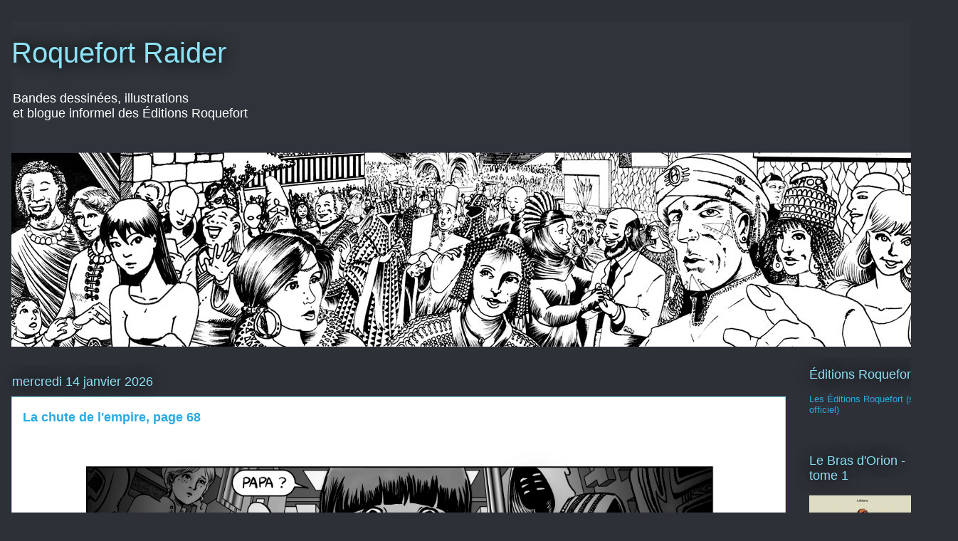

--- FILE ---
content_type: text/html; charset=UTF-8
request_url: http://roquefortraider.blogspot.com/b/stats?style=BLACK_TRANSPARENT&timeRange=ALL_TIME&token=APq4FmCXfdeg9VZEAujLSvsKewJ7_ocHoJ7m3HGwB_OqwxKtNlW-BHpw0WCJNxtG--5bl4Nb4VB8DlyhksavPPm4ktKrI_w7sg
body_size: 242
content:
{"total":52173,"sparklineOptions":{"backgroundColor":{"fillOpacity":0.1,"fill":"#000000"},"series":[{"areaOpacity":0.3,"color":"#202020"}]},"sparklineData":[[0,8],[1,2],[2,3],[3,4],[4,6],[5,7],[6,2],[7,5],[8,4],[9,96],[10,6],[11,6],[12,46],[13,2],[14,6],[15,1],[16,3],[17,5],[18,3],[19,2],[20,8],[21,12],[22,5],[23,9],[24,4],[25,3],[26,2],[27,2],[28,3],[29,1]],"nextTickMs":3600000}